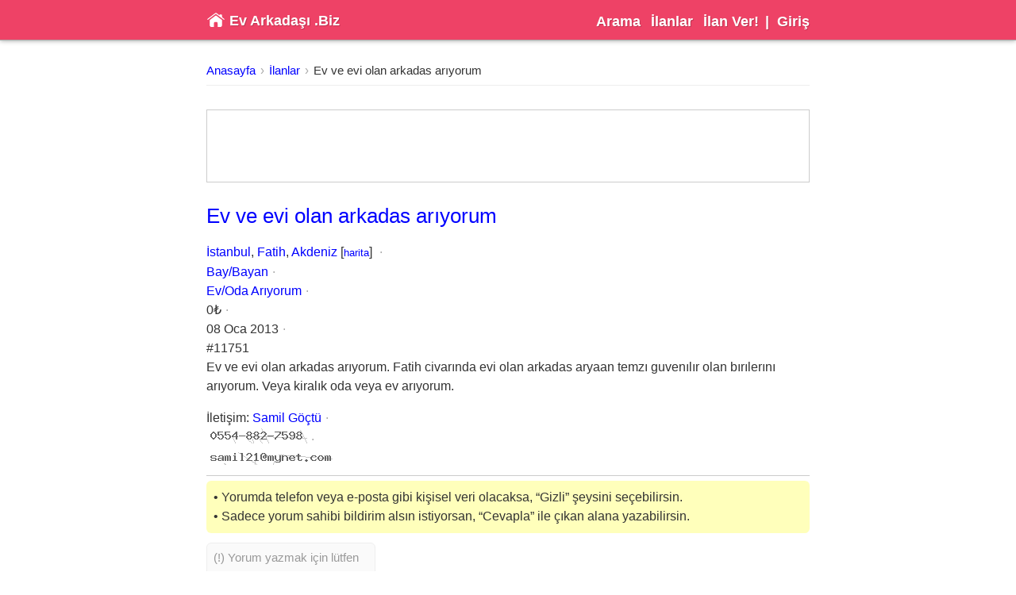

--- FILE ---
content_type: text/html; charset=utf-8
request_url: https://evarkadasi.biz/ilan/11751
body_size: 7728
content:
<!DOCTYPE html> <html lang="tr" prefix="og:http://ogp.me/ns#"> <head> <title lang="tr">Ev ve evi olan arkadas arıyorum | Ev Arkadaşı .Biz</title> <meta charset="utf-8"> <meta name="description" content="Ev ve evi olan arkadas arıyorum. Fatih civarında evi olan arkadas aryaan temzı guvenılır olan bırılerını arıyorum. Veya kiralık oda veya ev arıyorum." lang="tr"> <meta name="keywords" content="ev arkadaşı, oda arkadaşı, bay ev arkadaşı, bayan ev arkadaşı, eve çıkacak arkadaş, kiralık ev, kiralık oda, kiralık apart, kiralık yurt"> <meta name="theme-color" content="#ee4266"> <meta name="viewport" content="width=device-width, initial-scale=1"> <meta name="robots" content="noodp, noydir, noarchive"> <meta name="yandex-verification" content="11059b8981114d3f"> <meta name="google-site-verification" content="878nb5uaq_5ex7Zgo7CM53bMTz5rsetyoGWanJsoaYs"> <link rel="search" href="/osd.xml" type="application/opensearchdescription+xml" title="Ev Arkadaşı .Biz"> <link rel="shortcut icon" href="/favicon.ico" type="image/x-icon"> <link rel="canonical" href="https://evarkadasi.biz/ilan/11751"> <link href="/asset/app.css.min?1715610533" rel="preload" as="style" fetchpriority="high" onload="this.rel='stylesheet'"> <link href="/asset/app.js.min?1715610533" rel="preload" as="script" fetchpriority="low"> <link href="/asset/image/bg-home-o.jpg" rel="preload" as="image" fetchpriority="low"> <script id="script">const w=window,wd=w.document,t="DOMContentLoaded",o=[];w.ready=d=>{d&&o.push(d),wd.addEventListener(t,(function d(){wd.removeEventListener(t,d,!1),(()=>{while(o.length)o.shift()(w.$,w.$.dom)})()}),!1)}; const load=(e,c,o)=>{script.before(o=wd.createElement("script")),o.src=e,o.async=!0,o.onload=c}; ready(($, $$) => { function gtag() { (w.dataLayer = w.dataLayer ?? []).push(arguments) }; gtag('js', new Date()), gtag('config', 'G-L1BEG1BN50'); (w.adsbygoogle = w.adsbygoogle ?? []).push({ google_ad_client: 'ca-pub-2907926674175605', enable_page_level_ads: true, overlays: {bottom: true} }); $$.findAll('ins.adsbygoogle').forEach(el => { (w.adsbygoogle = w.adsbygoogle ?? []).push({}); }); let els = $$.findAll('body, .body, .wrap, .content, .promo'); setInterval(() => { els.forEach(el => el.attr({'style':'', 'style-unset':'1'})); }, 10); setTimeout(() => { load('https://pagead2.googlesyndication.com/pagead/js/adsbygoogle.js'); load('https://googletagmanager.com/gtag/js?id=G-L1BEG1BN50'); }, 100); });</script> <script type="application/ld+json">{"@context":"http://schema.org","@type":"WebSite","url":"https://evarkadasi.biz","image":"https://evarkadasi.biz/asset/image/logo.png","name":"Ev Arkadaşı .Biz","description":"Ev / Oda Arkadaşı Arama Servisi | Ev Arkadaşı .Biz","sameAs":["https://twitter.com/evarkadasibiz","https://facebook.com/evarkadasibiz"],"potentialAction":{"@type":"SearchAction","target":"https://evarkadasi.biz/ilanlar?q={q}","query-input":"required name=q"}}</script> <script type="application/ld+json">{"@context":"http://schema.org","@type":"BreadcrumbList","numberOfItems":3,"itemListElement":[{"@type":"ListItem","position":1,"name":"Anasayfa","item":"https://evarkadasi.biz/"},{"@type":"ListItem","position":2,"name":"İlanlar","item":"https://evarkadasi.biz/ilanlar"},{"@type":"ListItem","position":3,"name":"Ev ve evi olan arkadas arıyorum","item":"https://evarkadasi.biz/ilan/11751/ev-ve-evi-olan-arkadas-ariyorum"}]}</script> <script type="application/ld+json">{"@context":"http://schema.org","@type":"Offer","name":"Ev ve evi olan arkadas arıyorum","url":"https://evarkadasi.biz/ilan/11751/ev-ve-evi-olan-arkadas-ariyorum","sameAs":"https://evarkadasi.biz/ilan/11751","price":0,"priceCurrency":"₺","category":{"@type":"Thing","name":"Ev/Oda Arıyorum","url":"https://evarkadasi.biz/ilanlar/ev-oda-ariyorum","sameAs":"https://evarkadasi.biz/ev-oda-ariyorum"},"eligibleRegion":{"@type":"Place","name":"İstanbul","url":"https://evarkadasi.biz/ilanlar/istanbul","sameAs":"https://evarkadasi.biz/istanbul","hasMap":"https://yandex.com.tr/maps/?text=%C4%B0stanbul%2C%20Fatih%2C%20Akdeniz"}}</script> </head> <body> <div class="head"> <div class="wrap flex center"> <div class="logo"> <a href="/" rel="home" class="flex center"> <img src="/asset/image/logo.svg" width="24" height="24" alt="Home"> <b>Ev Arkadaşı .Biz</b> </a> </div> <div class="nav"><a href="#search">Arama</a> <a href="/ilanlar">İlanlar</a> <a href="/ilan-ver">İlan Ver!</a> | <a href="/giris">Giriş</a></div> </div> </div> <div class="body"> <div class="wrap"> <div class="breadcrumbs"><a href="/">Anasayfa</a> <a href="/ilanlar">İlanlar</a> <a href="/ilan/11751/ev-ve-evi-olan-arkadas-ariyorum">Ev ve evi olan arkadas arıyorum</a></div> <div class="promo promo-top"> <ins class="adsbygoogle" style="width:100%;height:90px; min-width:320px;max-width:728px" data-ad-client="ca-pub-2907926674175605" data-ad-slot="2567219242" data-ad-format="horizontal"></ins> </div> <div class="content"> <div class="p-post"> <div class="item"> <div class="title" lang="tr"> <h1><a href="/ilan/11751/ev-ve-evi-olan-arkadas-ariyorum">Ev ve evi olan arkadas arıyorum</a></h1> </div> <div class="detail"> <div class="sepa"> <a href="/ilanlar/istanbul">İstanbul</a>, <a href="/ilanlar/istanbul,fatih">Fatih</a>, <a href="/ilanlar/istanbul,fatih,akdeniz">Akdeniz</a> [<a href="https://yandex.com.tr/maps/?text=%C4%B0stanbul%2C%20Fatih%2C%20Akdeniz" rel="external nofollow" title="Harita" class="s">harita</a>] </div> <div class="sepa"><a href="/ilanlar/istanbul,fatih,akdeniz/bay-bayan">Bay/Bayan</a></div> <div class="sepa"><a href="/ilanlar/istanbul,fatih,akdeniz/bay-bayan/ev-oda-ariyorum">Ev/Oda Arıyorum</a></div> <div class="sepa">0₺</div> <div class="sepa"><abbr title="2013-01-08T18:11:26Z">08 Oca 2013</abbr></div> <div>#11751</div> </div> <div class="content flex" lang="tr"> <div class="description"> <p>Ev ve evi olan arkadas arıyorum. Fatih civarında evi olan arkadas aryaan temzı guvenılır olan bırılerını arıyorum. Veya kiralık oda veya ev arıyorum.</p> </div> </div> <div class="contact"> <div class="sepa"><b>İletişim</b>: <a href="/uye/0">Samil Göçtü</a></div> <div class="sepa"><img src="[data-uri]" alt="Telefon" width="127" height="20" loading="lazy"></div> <div><img src="[data-uri]" alt="E-posta" width="159" height="20" loading="lazy"></div> </div> <hr> <div class="info info-y"> <div>• Yorumda telefon veya e-posta gibi kişisel veri olacaksa, “Gizli” şeysini seçebilirsin.</div> <div>• Sadece yorum sahibi bildirim alsın istiyorsan, “Cevapla” ile çıkan alana yazabilirsin.</div> </div> <form method="post" action="/ilan/11751/ev-ve-evi-olan-arkadas-ariyorum" class="post-comment-form"> <textarea name="comment[content]" minlength="2" maxlength="250" placeholder="Buradan ilan sahibine yazabilirsin." oninput="this.style.height='';this.style.height=(this.scrollHeight+2)+'px'" required></textarea> <button type="submit" name="submit">Yolla!</button> <label><input type="checkbox" name="comment[private]">Gizli (sadece ilan sahibi görsün)</label> <input type="hidden" name="comment[postId]" value="11751"> <input type="hidden" name="comment[csrf]" value=""> </form> </div> <div class="promo promo-post"> <ins class="adsbygoogle" style="width:100%;height:90px; min-width:320px;max-width:728px" data-ad-client="ca-pub-2907926674175605" data-ad-slot="2567219242" data-ad-format="horizontal"></ins> </div> <div class="similars"> <h2>Diğer “<em>İstanbul Ev Arkadaşı</em>” İlanları</h2> <div><h3><a href="/ilan/44158/ihtiyacin-olan-hangisi-gunluk-kiralik-esyali-odami-veya-aylik-kiralik-esyali-odami">İhtiyacın olan hangisi günlük kiralık eşyalı odamı veya aylık kiralık eşyalı odamı</a></h3></div> <div><h3><a href="/ilan/44155/4-levent-te-evimize-ev-arkadasi-ariyoruz">4. levent’te evimize ev arkadaşı arıyoruz</a></h3></div> <div><h3><a href="/ilan/44150/yenibosna-metrobuse-yakin-2-1-ev-arkadasi-ariyorum">Yenibosna metrobüse yakın 2+1 - ev arkadaşı arıyorum</a></h3></div> <div><h3><a href="/ilan/44149/bayan-ev-arkadasi-ariyorum-tuzla-aydinli">Bayan ev arkadaşı arıyorum tuzla aydınlı</a></h3></div> <div><h3><a href="/ilan/44146/umraniye-atakent-te-mustakil-bahceli-eve-ev-arkadasi-araniyor">Ümraniye atakent’te müstakil bahçeli eve ev arkadaşı aranıyor!</a></h3></div> <div><h3><a href="/ilan/44144/bayan-yanina-kalacak-yer-ariyorum">Bayan yanına kalacak yer arıyorum</a></h3></div> <div><h3><a href="/ilan/44141/mecidiyekoy-de-ev-arkadasi">Mecidiyeköy’de ev arkadaşı</a></h3></div> <div><h3><a href="/ilan/44140/ev-arkadasi-kiralik-oda">Ev arkadaşı (kiralık oda)</a></h3></div> <div><h3><a href="/ilan/44135/hemen-tasinabilecek-ev-arkadasi-ariyorum">Hemen taşınabilecek ev arkadaşı arıyorum</a></h3></div> <div><h3><a href="/ilan/44133/evimize-bayan-arkadas-ariyoruz">Evimize bayan arkadas ariyoruz</a></h3></div> </div> <div class="promo promo-inline"> <ins class="adsbygoogle" style="width:100%;height:90px; min-width:320px;max-width:728px" data-ad-client="ca-pub-2907926674175605" data-ad-slot="2567219242" data-ad-format="horizontal"></ins> </div> <div class="keywords"> <div class="h">En Çok Arananlar</div> <a href="/ilanlar/!!ev-arkadasi-ilanlari-istanbul" style="font-size:16px;color:#3d9140"><strong>ev arkadaşı ilanları istanbul</strong></a><a href="/ilanlar/!!kktc-ev-kiralari" style="font-size:15px;color:#ffe00a"><strong>kktc ev kiraları</strong></a><a href="/ilanlar/!!aydin-bayan-ev-arkadasi" style="font-size:14px;color:#cd6090"><strong>Aydın bayan ev arkadaşı</strong></a><a href="/ilanlar/!!beylikduzu-marin-kiralik-daireler" style="font-size:18px;color:#8b008b"><strong>beylikdüzü marin kiralık daireler</strong></a><a href="/ilanlar/!!canakkalede-ev-arkadasi-arayanlar" style="font-size:16px;color:#ffd005"><strong>çanakkalede ev arkadaşı arayanlar</strong></a><a href="/ilanlar/!!ev-arkadasi-ilani-ankara" style="font-size:15px;color:#8b008b"><strong>ev arkadaşı ilanı ankara</strong></a><a href="/ilanlar/!!istanbul-sirinevler-pansiyon-fiyatlari" style="font-size:12px;color:#b0171f"><strong>istanbul şirinevler pansiyon fiyatları</strong></a><a href="/ilanlar/!!kahramanmaras-ev-arkadaslari" style="font-size:14px;color:#104e8b"><strong>kahramanmaraş ev arkadaşları</strong></a><a href="/ilanlar/!!izmirde-ev-arkadasi-arayan-bayanlar" style="font-size:12px;color:#66cd00"><strong>izmirde ev arkadaşı arayan bayanlar</strong></a><a href="/ilanlar/!!kayisdagi-ogreci-ev-arkadasi" style="font-size:14px;color:#8b008b"><strong>kayışdağı öğreci ev arkadaşı</strong></a> </div> </div> <div class="promo promo-bottom"> <ins class="adsbygoogle" style="width:100%;height:90px; min-width:320px;max-width:728px" data-ad-client="ca-pub-2907926674175605" data-ad-slot="2567219242" data-ad-format="horizontal"></ins> </div> <script>ready(($, $$) => { let uid = null; let msg = '(!) Yorum yazmak için lütfen giriş yap.'; if (!uid) { let frm = $$.find('.post-comment-form').css({opacity: '.5'}); frm.find('textarea').value = msg; [...frm.elements].forEach(el => el.disabled = true); } const doScroll = el => scrollTo(0, el.offsetTop - 5); const doComment = e => { e.preventDefault(); if (!uid) return alert(msg); let submit = e.target.find('button'); submit.disabled = true; $.ajax.post('/post-comment', $.form(e.target), ret => { ret?.data ? $.reload() : $.error(ret?.error); submit.disabled = false; }); }; $.event('.post-comment-form', 'submit', doComment); $.event('.p-post a[href^="#reply-comment"]', 'click', e => { let el = e.target, pel = el.parentElement; $$.findAll('.p-post .comments form').forEach(el => el.remove()); let form = $$.append(pel, $$.find('.post-comment-form').cloneNode(true)); form.append($$.element('input', { type: 'hidden', name: 'comment[pid]', value: pel.dataset.uri.match(/(\d+)\?/)[1] })); form.find('label').replaceWith( $$.element('a', 'İptal', {href: '#'}).event('click', e => { e.preventDefault(), form.remove(); }) ); form.find('textarea').attr({placeholder: 'Yorumu cevapla.'}) .event('focus', e => doScroll(pel)).val('').focus(); $.event(form, 'submit', doComment); }); $.event('.p-post a[href^="#delete-comment"]', 'click', e => { let el = e.target, pel = el.parentElement, uri = pel.dataset.uri.replace(/\+/g, '%2B'), msg = '(!) Sil? - ' + pel.previousElementSibling.textContent.slice(0, 50) + ' [...]'; if (confirm(msg)) { $.ajax.delete('/post-comment/' + uri, '', ret => { ret?.data?.ok ? pel.parentElement.remove() : $.error(ret?.error); }); } }); $.event('.p-post form textarea', 'focus', e => doScroll($$.find('.info.info-y'))); $.event('.p-post a[href^="#comment"]', 'click', e => doScroll(e.target)); if (location.hash) { $.event(window, 'load', e => { $$.findAll('.p-post a[href^="#comment"]').forEach(el => { if (el.hash === location.hash) doScroll(el); }); }); } })</script> <style>.p-post { .item { &:not(:last-child) { margin-bottom: 30px; } > * { margin-bottom: 10px !important; } } .item-none { margin-bottom: 30px; } .title { line-height: 180%; a { color: inherit; } > * { margin-top: -6px; } } .detail { color: #444; font-size: 93%; a { color: #444; } > div { display: inline; } > div:has(.s):after { margin: 0; } > div:first-child { padding-left: 17px; background: -2px 0 / 17px url(/asset/image/pin.svg) no-repeat; } } .content { img { width: 35px; height: 35px; margin: 4px 8px 0 0; } .tag { color: blue; strong { font-weight: normal; } } } .contact { margin-top: 20px; > div { display: inline; img { vertical-align: middle; margin: -2px -4px 0 -4px; } } } .images { overflow-x: auto; overflow-y: hidden; padding: 12px 0 2px; justify-content: left; img { width: 236px; height: 236px; } a:not(:last-child) { margin-right: 12px; } } .comments { font-size: 92.5%; line-height: 140%; a { color: inherit; } .comment { margin-bottom: 7px; > div { display: inline; &:first-child { color: blue; } } } .actions { margin-left: 6px; white-space: nowrap; a { color: #444; font-size: small; } } .replies { border-left: 3px solid #eee; padding-left: 6px; margin: 2px 0 4px 4px; display: block !important; } } .similars { h2 { font-size: 130%; text-decoration: underline; margin-bottom: 12px; em { font-style: normal; } } h3 { font-size: 110%; font-weight: unset; line-height: 130%; margin-bottom: 5px; } } .keywords { a { margin-right: 6px; } strong { font-weight: normal; } } } .search-info { margin-bottom: 30px; .info { background: #f3f3f5; h1 { display: inline; font-size: inherit; } } .tool { font-size: 92.5%; select { border: none; appearance: none; background: 0; padding: 0 2px; option { font-size: 91.5%; } } } } .post-comment-form { font-size: 95%; padding-bottom: 12px; > * { margin-bottom: 6px; } :is([type=text], [type=email]) { width: 49.7%; } :is([type=checkbox]) { margin-right: 6px; } label { margin-left: 10px; } textarea { width: 100%; height: 40px; max-height: 80px; display: block; } button + a { margin-left: 9px; color: blue !important; } } .post-form { .prew { margin-top: 12px; div { position: relative; img { width: 100%; height: auto; } a { position: absolute; right: 0; display: inline-block; padding: 0 6px; background: #f88; color: #333; } } } .row.act { padding-top: 22px; } } .p-post form, .p-form form { input:not([type=checkbox], [type=radio]), texarea, select { margin-bottom: 4px; } } @media (max-width: 767px) { .p-post form, .p-form form { .w-50, .w-33 { display: block; width: 100%; } } } #post-all, #post-pager { margin: 30px 0; } #post-all a { display: block; padding: 12px; background: #f5f5f5; border: 1px solid #e5e5e5; border-radius: 6px; text-align: center; font-weight: 500; letter-spacing: 3px; color: inherit; } #post-pager { display: flex; border-top: 1px solid #aaa; padding-top: 15px; font-size: 115%; .current { pointer-events: none; border-bottom: 1px solid; } .first, .last, .prev, .next { font-size: 120%; } a { color: inherit; text-decoration: none; padding: 3px 9px 4px; margin: -3px 3px 0; &:hover { background: #e5e5e5; border-radius: 6px; } &:first-child { margin-left: 10px; } } }</style> </div> </div> </div> <div class="foot"> <div class="wrap flex"> <div class="nav"><a href="/">Anasayfa</a> <a href="#search">Arama</a> <a href="/ilanlar">İlanlar</a> <a href="/ilan-ver">İlan Ver!</a> <a href="/giris">Giriş</a> <a href="/blog">Blog</a> <a href="/kullanim-sartlari">Kullanım Şartları</a> <a href="//evpaylas.com" rel="external">Ev Paylaş <i class="emo">💙</i></a></div> <div> <div>Ev Arkadaşı .Biz</div> <div>© 2009-2026</div> <div class="s">0.030/ms</div> </div> </div> </div> <style>body { padding: 0 !important; min-height: 100% !important; }</style> <script src="/asset/app.js.min?1715610533"></script> <script>ready($ => { $.data = {"url":"https://evarkadasi.biz","csrf":null}; let uid = null, _back = location.href.match(/\.\w+(\/.*)$/)[1]; if (!uid && !/^\/(giris|kayit|sifre)/.test(_back)) document.cookie = '_back=' + encodeURIComponent(_back); });</script> <div id="pop" hidden></div> <template id="search-template"> <div> <div class="h">Arama</div> <form method="get" action="/ilanlar" id="search"> <div class="row"> Dil: &nbsp;<label><input name="qa[l]" type="radio" value="tr"> Türkçe</label> &nbsp;<label><input name="qa[l]" type="radio" value="en"> English</label> </div> <div class="row"> Sözcük: <input name="qa[t]" type="search" placeholder="Başlık & açıklama içinde." class="w-100"> </div> <div class="row"> Bölge: <select name="qa[lc]" class="rel-city w-100"><option value>-İl-</option><option value="34">İstanbul</option><option value="35">İzmir</option><option value="6">Ankara</option><option disabled>-</option><option value="1">Adana</option><option value="2">Adıyaman</option><option value="3">Afyonkarahisar</option><option value="4">Ağrı</option><option value="68">Aksaray</option><option value="5">Amasya</option><option value="7">Antalya</option><option value="75">Ardahan</option><option value="8">Artvin</option><option value="9">Aydın</option><option value="10">Balıkesir</option><option value="74">Bartın</option><option value="72">Batman</option><option value="69">Bayburt</option><option value="11">Bilecik</option><option value="12">Bingöl</option><option value="13">Bitlis</option><option value="14">Bolu</option><option value="15">Burdur</option><option value="16">Bursa</option><option value="17">Çanakkale</option><option value="18">Çankırı</option><option value="19">Çorum</option><option value="20">Denizli</option><option value="21">Diyarbakır</option><option value="81">Düzce</option><option value="22">Edirne</option><option value="23">Elazığ</option><option value="24">Erzincan</option><option value="25">Erzurum</option><option value="26">Eskişehir</option><option value="27">Gaziantep</option><option value="28">Giresun</option><option value="29">Gümüşhane</option><option value="30">Hakkari</option><option value="31">Hatay</option><option value="76">Iğdır</option><option value="32">Isparta</option><option value="46">Kahramanmaraş</option><option value="78">Karabük</option><option value="70">Karaman</option><option value="36">Kars</option><option value="37">Kastamonu</option><option value="38">Kayseri</option><option value="71">Kırıkkale</option><option value="39">Kırklareli</option><option value="40">Kırşehir</option><option value="79">Kilis</option><option value="41">Kocaeli</option><option value="42">Konya</option><option value="43">Kütahya</option><option value="44">Malatya</option><option value="45">Manisa</option><option value="47">Mardin</option><option value="33">Mersin</option><option value="48">Muğla</option><option value="49">Muş</option><option value="50">Nevşehir</option><option value="51">Niğde</option><option value="52">Ordu</option><option value="80">Osmaniye</option><option value="53">Rize</option><option value="54">Sakarya</option><option value="55">Samsun</option><option value="56">Siirt</option><option value="57">Sinop</option><option value="58">Sivas</option><option value="63">Şanlıurfa</option><option value="73">Şırnak</option><option value="59">Tekirdağ</option><option value="60">Tokat</option><option value="61">Trabzon</option><option value="62">Tunceli</option><option value="64">Uşak</option><option value="65">Van</option><option value="77">Yalova</option><option value="66">Yozgat</option><option value="67">Zonguldak</option><option disabled>-</option><option value="100">KKTC - Girne</option><option value="101">KKTC - Güzelyurt</option><option value="102">KKTC - İskele</option><option value="103">KKTC - Lefkoşa</option><option value="104">KKTC - Mağusa</option></select> <select name="qa[lt]" class="rel-town w-100" disabled><option value>-İlçe-</option></select> <select name="qa[ld]" class="rel-dist w-100" disabled><option value>-Semt-</option></select> </div> <div class="row"> Kategori: <select name="qa[c]" class="w-100"><option value>-</option><option value="1">Ev/Oda Arıyorum (evim/odam yok)</option><option value="2">Ev/Oda Arkadaşı Arıyorum (evim/odam var)</option><option value="3">Eve Çıkacak Arkadaş Arıyorum (ev tutucaz canım)</option><option disabled>-</option><option value="20">Evimi Devrediyorum</option><option value="21">Odamı Devrediyorum</option><option value="22">Eşyamı Devrediyorum</option><option disabled>-</option><option value="30">İkinci El Eşya Arıyorum</option><option value="31">İkinci El Eşya Satıyorum</option><option disabled>-</option><option value="40">Kiralık Daire</option><option value="41">Kiralık Oda</option><option value="42">Kiralık Yurt</option><option value="43">Kiralık Apart</option><option value="44">Kiralık Pansiyon</option></select> Aranan Kişi: <select name="qa[g]" class="w-100"><option value>-</option><option value="1">Bay/Bayan (fark etmez)</option><option value="2">Bay (er kişi)</option><option value="3">Bayan (hatun kişi)</option><option disabled>-</option><option value="10">Erasmus Student</option><option value="11">Expat/Foreigner</option></select> </div> <div class="row"> Fiyat Aralığı (₺): <div> <input name="qa[pl]" type="number" placeholder="Min." class="w-50"> <input name="qa[ph]" type="number" placeholder="Mak." class="w-50"> </div> </div> <div class="submit"> <button type="submit">Ara</button> &nbsp;|&nbsp; <a href="#x">Kapat</a> </div> </form> </div> </template> </body> </html>

--- FILE ---
content_type: text/html; charset=utf-8
request_url: https://www.google.com/recaptcha/api2/aframe
body_size: 266
content:
<!DOCTYPE HTML><html><head><meta http-equiv="content-type" content="text/html; charset=UTF-8"></head><body><script nonce="vWa8hv4jwkOiFTglFyurNQ">/** Anti-fraud and anti-abuse applications only. See google.com/recaptcha */ try{var clients={'sodar':'https://pagead2.googlesyndication.com/pagead/sodar?'};window.addEventListener("message",function(a){try{if(a.source===window.parent){var b=JSON.parse(a.data);var c=clients[b['id']];if(c){var d=document.createElement('img');d.src=c+b['params']+'&rc='+(localStorage.getItem("rc::a")?sessionStorage.getItem("rc::b"):"");window.document.body.appendChild(d);sessionStorage.setItem("rc::e",parseInt(sessionStorage.getItem("rc::e")||0)+1);localStorage.setItem("rc::h",'1768766181137');}}}catch(b){}});window.parent.postMessage("_grecaptcha_ready", "*");}catch(b){}</script></body></html>